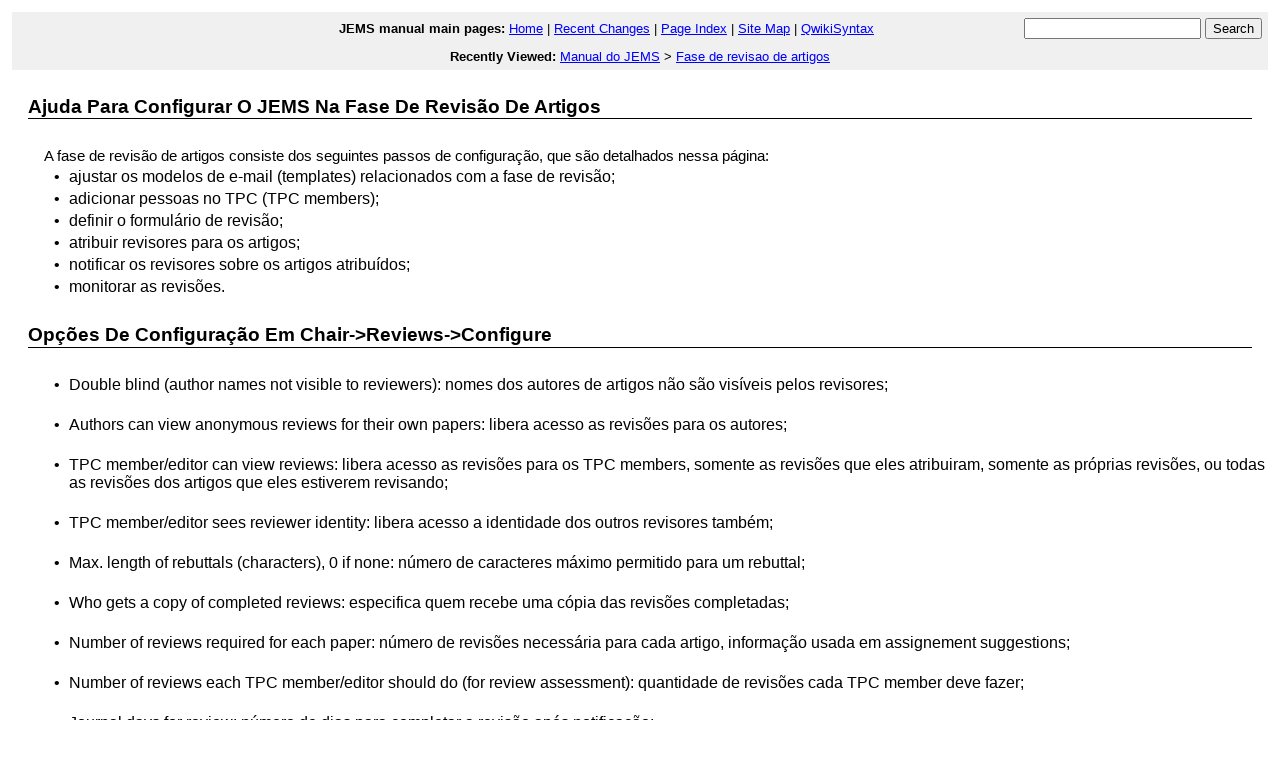

--- FILE ---
content_type: text/html
request_url: https://submissoes.sbc.org.br/manual/index.php?page=Fase_de_revisao_de_artigos
body_size: 6087
content:

<!DOCTYPE HTML PUBLIC "-//W3C//DTD HTML 4.01 Transitional//EN">
<HTML>
<HEAD>
       <TITLE>
        Manual do JEMS :: Fase de revisao de artigos ( Guest )        </TITLE>
    <META HTTP-EQUIV="Content-Type" CONTENT="text/html; charset=">
        <LINK REL="stylesheet" TYPE="text/css" HREF="_lightblue_style.css">
</HEAD>

<BODY CLASS='QWBody'>
        <TABLE cellpadding="2" ALIGN='center' WIDTH='100%'><TR><TD>

<TABLE WIDTH='100%'>
<!--
<TR>
<TD WIDTH='100%'><DIV CLASS='QWTitleBox'><DIV CLASS='QWTitle'>Fase de revisao de artigos</DIV></DIV></TD>
</TR>
-->
</TABLE>
<TABLE cellpadding="4" WIDTH='100%' bgcolor="#F0F0F0">
<TR>
<TD>
<DIV CLASS='QWGlobalNav' ALIGN='right'>
<b> </b>
</DIV>
</TD>
<TD>
                <DIV CLASS='QWGlobalNav' ALIGN='right'>
                        <B>JEMS manual main pages:</B>
                        <A HREF='index.php'>Home</a> |
                        <A HREF='recentchanges.php'>Recent Changes</A> | <A HREF='pageindex.php'>Page Index</A> | <A HREF='sitemap.php'>Site Map</A> | <A HREF='index.php?page=QwikiSyntax'>QwikiSyntax</A></TD><TD align="right" valign="center">
                        <FORM CLASS='QWForm' ENCTYPE="multipart/form-data" METHOD="get" ACTION="search.php"><INPUT TYPE="hidden" NAME="debug" VALUE=""/><INPUT TYPE="hidden" NAME="help" VALUE=""/><INPUT TYPE='text' NAME='query'/> <INPUT TYPE='submit' NAME='action' VALUE='Search'/></FORM>
</TD>
</TR>
<TR><TD colspan="3">
                <DIV CLASS='QWGlobalNav' ALIGN='center'>
                        <B>Recently Viewed:</B>
                        <A HREF='index.php?page=Manual_do_JEMS'>Manual do JEMS</A> > <A HREF='index.php?page=Fase_de_revisao_de_artigos'>Fase de revisao de artigos</A>                
                </DIV>
</TD></TR>
</TABLE>

                <BR/><DIV CLASS='QWHeading1' STYLE='text-align: left'>Ajuda Para Configurar O JEMS Na Fase De Revis�o De Artigos</DIV>
<BR/><TABLE CLASS='QWIndent' CELLPADDING='0' CELLSPACING='0' WIDTH='100%'><TR><TD CLASS='QWIndent' VALIGN='top' ALIGN='left'><DIV CLASS='QWNormal'>A fase de revis�o de artigos consiste dos seguintes passos de configura��o, que s�o detalhados nessa p�gina:</DIV></TD></TR></TABLE>
<TABLE CLASS='QWIndent' CELLPADDING='0' CELLSPACING='0' WIDTH='100%'><TR><TD CLASS='QWIndent' VALIGN='top' ALIGN='left'><TABLE CLASS='QWBullet' CELLPADDING='0' CELLSPACING='0'><TR><TD WIDTH='25' CLASS='QWBullet' VALIGN='top' ALIGN='center'>&#8226;</TD><TD CLASS='QWBullet' VALIGN='top' ALIGN='left'>ajustar os modelos de e-mail (templates) relacionados com a fase de revis�o;</TD></TR></TABLE></TD></TR></TABLE>
<TABLE CLASS='QWIndent' CELLPADDING='0' CELLSPACING='0' WIDTH='100%'><TR><TD CLASS='QWIndent' VALIGN='top' ALIGN='left'><TABLE CLASS='QWBullet' CELLPADDING='0' CELLSPACING='0'><TR><TD WIDTH='25' CLASS='QWBullet' VALIGN='top' ALIGN='center'>&#8226;</TD><TD CLASS='QWBullet' VALIGN='top' ALIGN='left'>adicionar pessoas no TPC (TPC members);</TD></TR></TABLE></TD></TR></TABLE>
<TABLE CLASS='QWIndent' CELLPADDING='0' CELLSPACING='0' WIDTH='100%'><TR><TD CLASS='QWIndent' VALIGN='top' ALIGN='left'><TABLE CLASS='QWBullet' CELLPADDING='0' CELLSPACING='0'><TR><TD WIDTH='25' CLASS='QWBullet' VALIGN='top' ALIGN='center'>&#8226;</TD><TD CLASS='QWBullet' VALIGN='top' ALIGN='left'>definir o formul�rio de revis�o;</TD></TR></TABLE></TD></TR></TABLE>
<TABLE CLASS='QWIndent' CELLPADDING='0' CELLSPACING='0' WIDTH='100%'><TR><TD CLASS='QWIndent' VALIGN='top' ALIGN='left'><TABLE CLASS='QWBullet' CELLPADDING='0' CELLSPACING='0'><TR><TD WIDTH='25' CLASS='QWBullet' VALIGN='top' ALIGN='center'>&#8226;</TD><TD CLASS='QWBullet' VALIGN='top' ALIGN='left'>atribuir revisores para os artigos;</TD></TR></TABLE></TD></TR></TABLE>
<TABLE CLASS='QWIndent' CELLPADDING='0' CELLSPACING='0' WIDTH='100%'><TR><TD CLASS='QWIndent' VALIGN='top' ALIGN='left'><TABLE CLASS='QWBullet' CELLPADDING='0' CELLSPACING='0'><TR><TD WIDTH='25' CLASS='QWBullet' VALIGN='top' ALIGN='center'>&#8226;</TD><TD CLASS='QWBullet' VALIGN='top' ALIGN='left'>notificar os revisores sobre os artigos atribu�dos;</TD></TR></TABLE></TD></TR></TABLE>
<TABLE CLASS='QWIndent' CELLPADDING='0' CELLSPACING='0' WIDTH='100%'><TR><TD CLASS='QWIndent' VALIGN='top' ALIGN='left'><TABLE CLASS='QWBullet' CELLPADDING='0' CELLSPACING='0'><TR><TD WIDTH='25' CLASS='QWBullet' VALIGN='top' ALIGN='center'>&#8226;</TD><TD CLASS='QWBullet' VALIGN='top' ALIGN='left'>monitorar as revis�es.</TD></TR></TABLE></TD></TR></TABLE>
<BR/><DIV CLASS='QWHeading1' STYLE='text-align: left'>Op��es De Configura��o Em Chair->Reviews->Configure</DIV>
<BR/><TABLE CLASS='QWIndent' CELLPADDING='0' CELLSPACING='0' WIDTH='100%'><TR><TD CLASS='QWIndent' VALIGN='top' ALIGN='left'><TABLE CLASS='QWBullet' CELLPADDING='0' CELLSPACING='0'><TR><TD WIDTH='25' CLASS='QWBullet' VALIGN='top' ALIGN='center'>&#8226;</TD><TD CLASS='QWBullet' VALIGN='top' ALIGN='left'>Double blind (author names not visible to reviewers): nomes dos autores de artigos n�o s�o vis�veis pelos revisores;</TD></TR></TABLE></TD></TR></TABLE>
<BR/><TABLE CLASS='QWIndent' CELLPADDING='0' CELLSPACING='0' WIDTH='100%'><TR><TD CLASS='QWIndent' VALIGN='top' ALIGN='left'><TABLE CLASS='QWBullet' CELLPADDING='0' CELLSPACING='0'><TR><TD WIDTH='25' CLASS='QWBullet' VALIGN='top' ALIGN='center'>&#8226;</TD><TD CLASS='QWBullet' VALIGN='top' ALIGN='left'>Authors can view anonymous reviews for their own papers: libera acesso as revis�es para os autores;</TD></TR></TABLE></TD></TR></TABLE>
<BR/><TABLE CLASS='QWIndent' CELLPADDING='0' CELLSPACING='0' WIDTH='100%'><TR><TD CLASS='QWIndent' VALIGN='top' ALIGN='left'><TABLE CLASS='QWBullet' CELLPADDING='0' CELLSPACING='0'><TR><TD WIDTH='25' CLASS='QWBullet' VALIGN='top' ALIGN='center'>&#8226;</TD><TD CLASS='QWBullet' VALIGN='top' ALIGN='left'>TPC member/editor can view reviews: libera acesso as revis�es para os TPC members, somente as revis�es que eles atribuiram, somente as pr�prias revis�es, ou todas as revis�es dos artigos que eles estiverem revisando;</TD></TR></TABLE></TD></TR></TABLE>
<BR/><TABLE CLASS='QWIndent' CELLPADDING='0' CELLSPACING='0' WIDTH='100%'><TR><TD CLASS='QWIndent' VALIGN='top' ALIGN='left'><TABLE CLASS='QWBullet' CELLPADDING='0' CELLSPACING='0'><TR><TD WIDTH='25' CLASS='QWBullet' VALIGN='top' ALIGN='center'>&#8226;</TD><TD CLASS='QWBullet' VALIGN='top' ALIGN='left'>TPC member/editor sees reviewer identity: libera acesso a identidade dos outros revisores tamb�m;</TD></TR></TABLE></TD></TR></TABLE>
<BR/><TABLE CLASS='QWIndent' CELLPADDING='0' CELLSPACING='0' WIDTH='100%'><TR><TD CLASS='QWIndent' VALIGN='top' ALIGN='left'><TABLE CLASS='QWBullet' CELLPADDING='0' CELLSPACING='0'><TR><TD WIDTH='25' CLASS='QWBullet' VALIGN='top' ALIGN='center'>&#8226;</TD><TD CLASS='QWBullet' VALIGN='top' ALIGN='left'>Max. length of rebuttals (characters), 0 if none: n�mero de caracteres m�ximo permitido para um rebuttal;</TD></TR></TABLE></TD></TR></TABLE>
<BR/><TABLE CLASS='QWIndent' CELLPADDING='0' CELLSPACING='0' WIDTH='100%'><TR><TD CLASS='QWIndent' VALIGN='top' ALIGN='left'><TABLE CLASS='QWBullet' CELLPADDING='0' CELLSPACING='0'><TR><TD WIDTH='25' CLASS='QWBullet' VALIGN='top' ALIGN='center'>&#8226;</TD><TD CLASS='QWBullet' VALIGN='top' ALIGN='left'>Who gets a copy of completed reviews: especifica quem recebe uma c�pia das revis�es completadas;</TD></TR></TABLE></TD></TR></TABLE>
<BR/><TABLE CLASS='QWIndent' CELLPADDING='0' CELLSPACING='0' WIDTH='100%'><TR><TD CLASS='QWIndent' VALIGN='top' ALIGN='left'><TABLE CLASS='QWBullet' CELLPADDING='0' CELLSPACING='0'><TR><TD WIDTH='25' CLASS='QWBullet' VALIGN='top' ALIGN='center'>&#8226;</TD><TD CLASS='QWBullet' VALIGN='top' ALIGN='left'>Number of reviews required for each paper: n�mero de revis�es necess�ria para cada artigo, informa��o usada em assignement suggestions;</TD></TR></TABLE></TD></TR></TABLE>
<BR/><TABLE CLASS='QWIndent' CELLPADDING='0' CELLSPACING='0' WIDTH='100%'><TR><TD CLASS='QWIndent' VALIGN='top' ALIGN='left'><TABLE CLASS='QWBullet' CELLPADDING='0' CELLSPACING='0'><TR><TD WIDTH='25' CLASS='QWBullet' VALIGN='top' ALIGN='center'>&#8226;</TD><TD CLASS='QWBullet' VALIGN='top' ALIGN='left'>Number of reviews each TPC member/editor should do (for review assessment): quantidade de revis�es cada TPC member deve fazer;</TD></TR></TABLE></TD></TR></TABLE>
<BR/><TABLE CLASS='QWIndent' CELLPADDING='0' CELLSPACING='0' WIDTH='100%'><TR><TD CLASS='QWIndent' VALIGN='top' ALIGN='left'><TABLE CLASS='QWBullet' CELLPADDING='0' CELLSPACING='0'><TR><TD WIDTH='25' CLASS='QWBullet' VALIGN='top' ALIGN='center'>&#8226;</TD><TD CLASS='QWBullet' VALIGN='top' ALIGN='left'>Journal days for review: n�mero de dias para completar a revis�o ap�s notifica��o;</TD></TR></TABLE></TD></TR></TABLE>
<BR/><TABLE CLASS='QWIndent' CELLPADDING='0' CELLSPACING='0' WIDTH='100%'><TR><TD CLASS='QWIndent' VALIGN='top' ALIGN='left'><TABLE CLASS='QWBullet' CELLPADDING='0' CELLSPACING='0'><TR><TD WIDTH='25' CLASS='QWBullet' VALIGN='top' ALIGN='center'>&#8226;</TD><TD CLASS='QWBullet' VALIGN='top' ALIGN='left'>Conference date review is due: data limite para completar as revis�es;</TD></TR></TABLE></TD></TR></TABLE>
<BR/><TABLE CLASS='QWIndent' CELLPADDING='0' CELLSPACING='0' WIDTH='100%'><TR><TD CLASS='QWIndent' VALIGN='top' ALIGN='left'><TABLE CLASS='QWBullet' CELLPADDING='0' CELLSPACING='0'><TR><TD WIDTH='25' CLASS='QWBullet' VALIGN='top' ALIGN='center'>&#8226;</TD><TD CLASS='QWBullet' VALIGN='top' ALIGN='left'>Start sending reviewer reminders on: envio de lembretes para os revisores que n�o completaram as revis�es, o coordenador precisa clicar em Remind reviewers para que os lembretes sejam enviados;</TD></TR></TABLE></TD></TR></TABLE>
<BR/><TABLE CLASS='QWIndent' CELLPADDING='0' CELLSPACING='0' WIDTH='100%'><TR><TD CLASS='QWIndent' VALIGN='top' ALIGN='left'><TABLE CLASS='QWBullet' CELLPADDING='0' CELLSPACING='0'><TR><TD WIDTH='25' CLASS='QWBullet' VALIGN='top' ALIGN='center'>&#8226;</TD><TD CLASS='QWBullet' VALIGN='top' ALIGN='left'>Number of days between reminders: n�mero de dias entre reminders para que o JEMS n�o envie reminders todas as vezes que o chair clicar na op��o "Remind Reviewers";</TD></TR></TABLE></TD></TR></TABLE>
<BR/><TABLE CLASS='QWIndent' CELLPADDING='0' CELLSPACING='0' WIDTH='100%'><TR><TD CLASS='QWIndent' VALIGN='top' ALIGN='left'><TABLE CLASS='QWBullet' CELLPADDING='0' CELLSPACING='0'><TR><TD WIDTH='25' CLASS='QWBullet' VALIGN='top' ALIGN='center'>&#8226;</TD><TD CLASS='QWBullet' VALIGN='top' ALIGN='left'>Rebuttal period starts: in�cio do per�odo para os autores completarem o rebuttal;</TD></TR></TABLE></TD></TR></TABLE>
<BR/><TABLE CLASS='QWIndent' CELLPADDING='0' CELLSPACING='0' WIDTH='100%'><TR><TD CLASS='QWIndent' VALIGN='top' ALIGN='left'><TABLE CLASS='QWBullet' CELLPADDING='0' CELLSPACING='0'><TR><TD WIDTH='25' CLASS='QWBullet' VALIGN='top' ALIGN='center'>&#8226;</TD><TD CLASS='QWBullet' VALIGN='top' ALIGN='left'>Rebuttal period ends: final do per�odo para completar o rebuttal;</TD></TR></TABLE></TD></TR></TABLE>
<BR/><TABLE CLASS='QWIndent' CELLPADDING='0' CELLSPACING='0' WIDTH='100%'><TR><TD CLASS='QWIndent' VALIGN='top' ALIGN='left'><TABLE CLASS='QWBullet' CELLPADDING='0' CELLSPACING='0'><TR><TD WIDTH='25' CLASS='QWBullet' VALIGN='top' ALIGN='center'>&#8226;</TD><TD CLASS='QWBullet' VALIGN='top' ALIGN='left'>Discussion period starts: in�cio do per�odo de discuss�o;</TD></TR></TABLE></TD></TR></TABLE>
<BR/><TABLE CLASS='QWIndent' CELLPADDING='0' CELLSPACING='0' WIDTH='100%'><TR><TD CLASS='QWIndent' VALIGN='top' ALIGN='left'><TABLE CLASS='QWBullet' CELLPADDING='0' CELLSPACING='0'><TR><TD WIDTH='25' CLASS='QWBullet' VALIGN='top' ALIGN='center'>&#8226;</TD><TD CLASS='QWBullet' VALIGN='top' ALIGN='left'>Discussion period ends (pior to Conference Begins disables disussion): final do per�odo de dicsuss�o;</TD></TR></TABLE></TD></TR></TABLE>
<BR/><TABLE CLASS='QWIndent' CELLPADDING='0' CELLSPACING='0' WIDTH='100%'><TR><TD CLASS='QWIndent' VALIGN='top' ALIGN='left'><TABLE CLASS='QWBullet' CELLPADDING='0' CELLSPACING='0'><TR><TD WIDTH='25' CLASS='QWBullet' VALIGN='top' ALIGN='center'>&#8226;</TD><TD CLASS='QWBullet' VALIGN='top' ALIGN='left'>Discussion messages go to: especifica para quem as mensagens de discuss�o devem ser enviadas;</TD></TR></TABLE></TD></TR></TABLE>
<BR/><TABLE CLASS='QWIndent' CELLPADDING='0' CELLSPACING='0' WIDTH='100%'><TR><TD CLASS='QWIndent' VALIGN='top' ALIGN='left'><TABLE CLASS='QWBullet' CELLPADDING='0' CELLSPACING='0'><TR><TD WIDTH='25' CLASS='QWBullet' VALIGN='top' ALIGN='center'>&#8226;</TD><TD CLASS='QWBullet' VALIGN='top' ALIGN='left'>Block review: especifica se as revis�es podem ser modificadas ou n�o pelos revisores;</TD></TR></TABLE></TD></TR></TABLE>
<BR/><TABLE CLASS='QWIndent' CELLPADDING='0' CELLSPACING='0' WIDTH='100%'><TR><TD CLASS='QWIndent' VALIGN='top' ALIGN='left'><TABLE CLASS='QWBullet' CELLPADDING='0' CELLSPACING='0'><TR><TD WIDTH='25' CLASS='QWBullet' VALIGN='top' ALIGN='center'>&#8226;</TD><TD CLASS='QWBullet' VALIGN='top' ALIGN='left'>Allow TPC member to list all papers: permite aos TPC members listar todos os artigos;</TD></TR></TABLE></TD></TR></TABLE>
<BR/><TABLE CLASS='QWIndent' CELLPADDING='0' CELLSPACING='0' WIDTH='100%'><TR><TD CLASS='QWIndent' VALIGN='top' ALIGN='left'><TABLE CLASS='QWBullet' CELLPADDING='0' CELLSPACING='0'><TR><TD WIDTH='25' CLASS='QWBullet' VALIGN='top' ALIGN='center'>&#8226;</TD><TD CLASS='QWBullet' VALIGN='top' ALIGN='left'>Show only completed review to TPC members: TPC members s� tem acesso as revis�es que forem completadas, eles n�o conseguem ver revis�es atribu�das incompletas;</TD></TR></TABLE></TD></TR></TABLE>
<BR/><TABLE CLASS='QWIndent' CELLPADDING='0' CELLSPACING='0' WIDTH='100%'><TR><TD CLASS='QWIndent' VALIGN='top' ALIGN='left'><TABLE CLASS='QWBullet' CELLPADDING='0' CELLSPACING='0'><TR><TD WIDTH='25' CLASS='QWBullet' VALIGN='top' ALIGN='center'>&#8226;</TD><TD CLASS='QWBullet' VALIGN='top' ALIGN='left'>Require paper ranking from TPC member: TPC members devem ou n�o informar o ranking dos artigos que eles revisaram;</TD></TR></TABLE></TD></TR></TABLE>
<BR/><TABLE CLASS='QWIndent' CELLPADDING='0' CELLSPACING='0' WIDTH='100%'><TR><TD CLASS='QWIndent' VALIGN='top' ALIGN='left'><TABLE CLASS='QWBullet' CELLPADDING='0' CELLSPACING='0'><TR><TD WIDTH='25' CLASS='QWBullet' VALIGN='top' ALIGN='center'>&#8226;</TD><TD CLASS='QWBullet' VALIGN='top' ALIGN='left'>Span limit A (span value less than A means no conflict): usado para detectar em List papers os artigos com conflito nas revis�es, � o limite para a diferen�a entre a menor e maior nota atribu�da por um revisor ao artigo. Artigos com diferen�a menor que A s�o considerados um conflito m�dio e s�o visualizados em vermelho na lista de artigos;</TD></TR></TABLE></TD></TR></TABLE>
<BR/><TABLE CLASS='QWIndent' CELLPADDING='0' CELLSPACING='0' WIDTH='100%'><TR><TD CLASS='QWIndent' VALIGN='top' ALIGN='left'><TABLE CLASS='QWBullet' CELLPADDING='0' CELLSPACING='0'><TR><TD WIDTH='25' CLASS='QWBullet' VALIGN='top' ALIGN='center'>&#8226;</TD><TD CLASS='QWBullet' VALIGN='top' ALIGN='left'>Span limit B (span value more than B means serious conflict): limite superior para detectar um conflito, artigos com diferen�a maior que B s�o considerados um conflito s�rio e s�o visualizados em vermelho na lista de artigos;</TD></TR></TABLE></TD></TR></TABLE>
<BR/><BR/><DIV CLASS='QWHeading1' STYLE='text-align: left'>Ajustar Os Modelos De E-mail (Templates)</DIV>
<BR/><TABLE CLASS='QWIndent' CELLPADDING='0' CELLSPACING='0' WIDTH='100%'><TR><TD CLASS='QWIndent' VALIGN='top' ALIGN='left'><DIV CLASS='QWNormal'>Os templates de e-mail s�o configurados em Chair->Configure->Email templates</DIV></TD></TR></TABLE>
<BR/><DIV CLASS='QWHeading1' STYLE='text-align: left'>Adicionar Pessoas No TPC (TPC Members)</DIV>
<BR/><TABLE CLASS='QWIndent' CELLPADDING='0' CELLSPACING='0' WIDTH='100%'><TR><TD CLASS='QWIndent' VALIGN='top' ALIGN='left'><DIV CLASS='QWNormal'>As pessoas podem ser convidadas ou inclu�das arbitrariamente no sistema.</DIV></TD></TR></TABLE>
<TABLE CLASS='QWIndent' CELLPADDING='0' CELLSPACING='0' WIDTH='100%'><TR><TD CLASS='QWIndent' VALIGN='top' ALIGN='left'><DIV CLASS='QWNormal'>A p�gina de convite est� dispon�vel em: Chair->People->TPC invitation.</DIV></TD></TR></TABLE>
<TABLE CLASS='QWIndent' CELLPADDING='0' CELLSPACING='0' WIDTH='100%'><TR><TD CLASS='QWIndent' VALIGN='top' ALIGN='left'><DIV CLASS='QWNormal'>A p�gina para inclus�o arbitr�ria de pessoas est� dispon�vel em: Chair->People->TPC members.</DIV></TD></TR></TABLE>
<TABLE CLASS='QWIndent' CELLPADDING='0' CELLSPACING='0' WIDTH='100%'><TR><TD CLASS='QWIndent' VALIGN='top' ALIGN='left'><DIV CLASS='QWNormal'>Na p�gina dos TPC members:</DIV></TD></TR></TABLE>
<TABLE CLASS='QWIndent' CELLPADDING='0' CELLSPACING='0' WIDTH='100%'><TR><TD CLASS='QWIndent' VALIGN='top' ALIGN='left'><DIV CLASS='QWNormal'>� Attend e Dinner s�o op��es para permitir que os integrantes do TPC indiquem s�o eles v�o participar da reuni�o do comit� de programa. Esses op��es n�o s�o sempre necess�rias para todos os eventos, em alguns casos os eventos n�o realizam uma reuni�o do TPC.</DIV></TD></TR></TABLE>
<BR/><TABLE CLASS='QWIndent' CELLPADDING='0' CELLSPACING='0' WIDTH='100%'><TR><TD CLASS='QWIndent' VALIGN='top' ALIGN='left'><DIV CLASS='QWNormal'><html><a name="Review_Form"/></html></DIV></TD></TR></TABLE>
<BR/><DIV CLASS='QWHeading1' STYLE='text-align: left'>Definir O Formul�rio De Revis�o</DIV>
<BR/><TABLE CLASS='QWIndent' CELLPADDING='0' CELLSPACING='0' WIDTH='100%'><TR><TD CLASS='QWIndent' VALIGN='top' ALIGN='left'><DIV CLASS='QWNormal'><B>Como Funcionam Os Pesos</B>: "Weight" � usado para definir o peso das quest�es na m�dia da revis�o e "Global Weight" � usado para calcular o peso da revis�o na m�dia final do artigo. Ambas as somas devem ser 1, sendo que o "Global Weight" � opcional, n�o precisa ser usado se voc� n�o quiser, � s� deixar ZERO para todas as quest�es.</DIV></TD></TR></TABLE>
<BR/><TABLE CLASS='QWIndent' CELLPADDING='0' CELLSPACING='0' WIDTH='100%'><TR><TD CLASS='QWIndent' VALIGN='top' ALIGN='left'><DIV CLASS='QWNormal'>Funciona da seguinte maneira, acho que atrav�s de exemplos fica mais f�cil de explicar. Imagine as seguintes quest�es no review form:</DIV></TD></TR></TABLE>
<BR/><TABLE CLASS='QWIndent' CELLPADDING='0' CELLSPACING='0' WIDTH='100%'><TR><TD CLASS='QWIndent' VALIGN='top' ALIGN='left'><DIV CLASS='QWNormal'>1 - ORIGINALITY: 1 ~ 5 , Weight 0.5, Global Weight 0.0</DIV></TD></TR></TABLE>
<TABLE CLASS='QWIndent' CELLPADDING='0' CELLSPACING='0' WIDTH='100%'><TR><TD CLASS='QWIndent' VALIGN='top' ALIGN='left'><DIV CLASS='QWNormal'>2 - RECOMMENDATION: 1 ~ 5 , Weight 0.5, Global Weight 0.0</DIV></TD></TR></TABLE>
<TABLE CLASS='QWIndent' CELLPADDING='0' CELLSPACING='0' WIDTH='100%'><TR><TD CLASS='QWIndent' VALIGN='top' ALIGN='left'><DIV CLASS='QWNormal'>3 - CONFIDENCE IN THE EVALUATION: 1 ~ 5 , Weight 0.0, <B><B>Global Weight 1.0</B></B></DIV></TD></TR></TABLE>
<BR/><TABLE CLASS='QWIndent' CELLPADDING='0' CELLSPACING='0' WIDTH='100%'><TR><TD CLASS='QWIndent' VALIGN='top' ALIGN='left'><DIV CLASS='QWNormal'>Para cada revis�o o JEMS calcula uma "m�dia", a partir dos scores dos revisores e pesos (Weight), e um "peso da revis�o", a partir dos scores e pesos globais</DIV></TD></TR></TABLE>
<TABLE CLASS='QWIndent' CELLPADDING='0' CELLSPACING='0' WIDTH='100%'><TR><TD CLASS='QWIndent' VALIGN='top' ALIGN='left'><DIV CLASS='QWNormal'>(Global Weight). Por exemplo, veja as revis�es e m�dias e pesos calculados abaixo:</DIV></TD></TR></TABLE>
<BR/><TABLE CLASS='QWIndent' CELLPADDING='0' CELLSPACING='0' WIDTH='100%'><TR><TD CLASS='QWIndent' VALIGN='top' ALIGN='left'><DIV CLASS='QWNormal'><pre>Quest�es  | 1 | 2 | 3 | M�dia | Peso |</pre></DIV></TD></TR></TABLE>
<TABLE CLASS='QWIndent' CELLPADDING='0' CELLSPACING='0' WIDTH='100%'><TR><TD CLASS='QWIndent' VALIGN='top' ALIGN='left'><DIV CLASS='QWNormal'><pre>----------+---+---+---+-------+------|</pre></DIV></TD></TR></TABLE>
<TABLE CLASS='QWIndent' CELLPADDING='0' CELLSPACING='0' WIDTH='100%'><TR><TD CLASS='QWIndent' VALIGN='top' ALIGN='left'><DIV CLASS='QWNormal'><pre>Revisor 1 | 4 | 4 | 3 |   8   | 0.6  |</pre></DIV></TD></TR></TABLE>
<TABLE CLASS='QWIndent' CELLPADDING='0' CELLSPACING='0' WIDTH='100%'><TR><TD CLASS='QWIndent' VALIGN='top' ALIGN='left'><DIV CLASS='QWNormal'><pre>Revisor 2 | 5 | 5 | 5 |  10   | 1.0  |</pre></DIV></TD></TR></TABLE>
<TABLE CLASS='QWIndent' CELLPADDING='0' CELLSPACING='0' WIDTH='100%'><TR><TD CLASS='QWIndent' VALIGN='top' ALIGN='left'><DIV CLASS='QWNormal'><pre>Revisor 3 | 5 | 5 | 5 |  10   | 1.0  |</pre></DIV></TD></TR></TABLE>
<TABLE CLASS='QWIndent' CELLPADDING='0' CELLSPACING='0' WIDTH='100%'><TR><TD CLASS='QWIndent' VALIGN='top' ALIGN='left'><DIV CLASS='QWNormal'><pre>--------------------------------------</pre></DIV></TD></TR></TABLE>
<BR/><TABLE CLASS='QWIndent' CELLPADDING='0' CELLSPACING='0' WIDTH='100%'><TR><TD CLASS='QWIndent' VALIGN='top' ALIGN='left'><DIV CLASS='QWNormal'>Onde:</DIV></TD></TR></TABLE>
<TABLE CLASS='QWIndent' CELLPADDING='0' CELLSPACING='0' WIDTH='100%'><TR><TD CLASS='QWIndent' VALIGN='top' ALIGN='left'><DIV CLASS='QWNormal'>m�dia revis�o = Somat�rio(score / max score * weight) * 10</DIV></TD></TR></TABLE>
<TABLE CLASS='QWIndent' CELLPADDING='0' CELLSPACING='0' WIDTH='100%'><TR><TD CLASS='QWIndent' VALIGN='top' ALIGN='left'><DIV CLASS='QWNormal'>-- m�dia da revis�o 1 �: (4/5*0.5 + 4/5*0.5 + 3/5*0.0)*10 = 8</DIV></TD></TR></TABLE>
<TABLE CLASS='QWIndent' CELLPADDING='0' CELLSPACING='0' WIDTH='100%'><TR><TD CLASS='QWIndent' VALIGN='top' ALIGN='left'><DIV CLASS='QWNormal'>peso da revis�o = Somat�rio(score / max score * global weight)</DIV></TD></TR></TABLE>
<TABLE CLASS='QWIndent' CELLPADDING='0' CELLSPACING='0' WIDTH='100%'><TR><TD CLASS='QWIndent' VALIGN='top' ALIGN='left'><DIV CLASS='QWNormal'>-- peso da revis�o 1 �:  (4/5*0.0 + 4/5*0.0 + 3/5*1.0) = 0.6</DIV></TD></TR></TABLE>
<BR/><TABLE CLASS='QWIndent' CELLPADDING='0' CELLSPACING='0' WIDTH='100%'><TR><TD CLASS='QWIndent' VALIGN='top' ALIGN='left'><DIV CLASS='QWNormal'>Ent�o para cada artigo o JEMS calcula uma m�dia geral e uma m�dia ponderada. Essas m�dias s�o as notas finais de cada artigo, ou seja, � o crit�rio de compara��o usado pelos chairs para dizer quais os melhores e piores artigos.</DIV></TD></TR></TABLE>
<BR/><TABLE CLASS='QWIndent' CELLPADDING='0' CELLSPACING='0' WIDTH='100%'><TR><TD CLASS='QWIndent' VALIGN='top' ALIGN='left'><DIV CLASS='QWNormal'>A m�dia geral � simplesmente uma m�dia comum das m�dias das revis�es.</DIV></TD></TR></TABLE>
<TABLE CLASS='QWIndent' CELLPADDING='0' CELLSPACING='0' WIDTH='100%'><TR><TD CLASS='QWIndent' VALIGN='top' ALIGN='left'><DIV CLASS='QWNormal'>M�dia geral = Somat�rio(M�dia)/N�mero de revis�es</DIV></TD></TR></TABLE>
<TABLE CLASS='QWIndent' CELLPADDING='0' CELLSPACING='0' WIDTH='100%'><TR><TD CLASS='QWIndent' VALIGN='top' ALIGN='left'><DIV CLASS='QWNormal'>M�dia geral do artigo exemplo = 8 + 10 + 10 / 3 = 9.33</DIV></TD></TR></TABLE>
<BR/><TABLE CLASS='QWIndent' CELLPADDING='0' CELLSPACING='0' WIDTH='100%'><TR><TD CLASS='QWIndent' VALIGN='top' ALIGN='left'><DIV CLASS='QWNormal'>A m�dia ponderada � calculada a partir das m�dias e pesos.</DIV></TD></TR></TABLE>
<TABLE CLASS='QWIndent' CELLPADDING='0' CELLSPACING='0' WIDTH='100%'><TR><TD CLASS='QWIndent' VALIGN='top' ALIGN='left'><DIV CLASS='QWNormal'>M�dia ponderada = Somat�rio(M�dia*Peso)/Somat�rio(Peso)</DIV></TD></TR></TABLE>
<TABLE CLASS='QWIndent' CELLPADDING='0' CELLSPACING='0' WIDTH='100%'><TR><TD CLASS='QWIndent' VALIGN='top' ALIGN='left'><DIV CLASS='QWNormal'>M�dia ponderada do artigo exemplo = (8*0.6 + 10*1.0 + 10*1.0 ) / (0.6 + 1.0 + 1.0) = 9.53</DIV></TD></TR></TABLE>
<BR/><TABLE CLASS='QWIndent' CELLPADDING='0' CELLSPACING='0' WIDTH='100%'><TR><TD CLASS='QWIndent' VALIGN='top' ALIGN='left'><DIV CLASS='QWNormal'>Assim, utilizando a m�dia global � possivel determinar que uma revis�o tenha mais peso em rela��o as outras na m�dia do artigo a partir da confian�a do revisor, ou familiaridade dele com o assunto. No exemplo acima, o revisor n�mero 1 deu uma nota mais baixa que os outros, mas influenciou menos na m�dia final do artigo pois a confian�a dele era menor que a dos outros.</DIV></TD></TR></TABLE>
<BR/><TABLE CLASS='QWIndent' CELLPADDING='0' CELLSPACING='0' WIDTH='100%'><TR><TD CLASS='QWIndent' VALIGN='top' ALIGN='left'><DIV CLASS='QWNormal'>A lista de artigos ordenada dos artigos por nota (que � a m�dia/m�dia ponderada) est� em "Chair-Papers-List papers", marcar op��o "Average review score" em "Fields to show". � poss�vel ordenar os artigos por m�dia (Avg) ou m�dia ponderada (GAvg).</DIV></TD></TR></TABLE>
<BR/><DIV CLASS='QWHeading1' STYLE='text-align: left'>Atribuir Revisores Para Os Artigos</DIV>
<BR/><TABLE CLASS='QWIndent' CELLPADDING='0' CELLSPACING='0' WIDTH='100%'><TR><TD CLASS='QWIndent' VALIGN='top' ALIGN='left'><DIV CLASS='QWNormal'>Para distribuir os artigos para os revisores existem duas op��es: manualmente ou usando um op��o de recomenda��o autom�tica de revisores.</DIV></TD></TR></TABLE>
<TABLE CLASS='QWIndent' CELLPADDING='0' CELLSPACING='0' WIDTH='100%'><TR><TD CLASS='QWIndent' VALIGN='top' ALIGN='left'><DIV CLASS='QWNormal'>Para distribuir os artigos manualmente os passos s�o:</DIV></TD></TR></TABLE>
<TABLE CLASS='QWIndent' CELLPADDING='0' CELLSPACING='0' WIDTH='100%'><TR><TD CLASS='QWIndent' VALIGN='top' ALIGN='left'><TABLE CLASS='QWBullet' CELLPADDING='0' CELLSPACING='0'><TR><TD WIDTH='25' CLASS='QWBullet' VALIGN='top' ALIGN='center'>1.</TD><TD CLASS='QWBullet' VALIGN='top' ALIGN='left'>Ir em Chair->Papers->List papers</TD></TR></TABLE></TD></TR></TABLE>
<TABLE CLASS='QWIndent' CELLPADDING='0' CELLSPACING='0' WIDTH='100%'><TR><TD CLASS='QWIndent' VALIGN='top' ALIGN='left'><TABLE CLASS='QWBullet' CELLPADDING='0' CELLSPACING='0'><TR><TD WIDTH='25' CLASS='QWBullet' VALIGN='top' ALIGN='center'>2.</TD><TD CLASS='QWBullet' VALIGN='top' ALIGN='left'>Clicar no n�mero do artigo para visualizar os detalhes</TD></TR></TABLE></TD></TR></TABLE>
<TABLE CLASS='QWIndent' CELLPADDING='0' CELLSPACING='0' WIDTH='100%'><TR><TD CLASS='QWIndent' VALIGN='top' ALIGN='left'><TABLE CLASS='QWBullet' CELLPADDING='0' CELLSPACING='0'><TR><TD WIDTH='25' CLASS='QWBullet' VALIGN='top' ALIGN='center'>3.</TD><TD CLASS='QWBullet' VALIGN='top' ALIGN='left'>Embaixo da tabela amarela selecionar o revisor da lista de TPC members ou informar o email do revisor se ele n�o for um TPC member e clicar em "Assign"</TD></TR></TABLE></TD></TR></TABLE>
<TABLE CLASS='QWIndent' CELLPADDING='0' CELLSPACING='0' WIDTH='100%'><TR><TD CLASS='QWIndent' VALIGN='top' ALIGN='left'><TABLE CLASS='QWBullet' CELLPADDING='0' CELLSPACING='0'><TR><TD WIDTH='25' CLASS='QWBullet' VALIGN='top' ALIGN='center'>4.</TD><TD CLASS='QWBullet' VALIGN='top' ALIGN='left'>Repetir o passo 3 para cada revisor do artigo</TD></TR></TABLE></TD></TR></TABLE>
<TABLE CLASS='QWIndent' CELLPADDING='0' CELLSPACING='0' WIDTH='100%'><TR><TD CLASS='QWIndent' VALIGN='top' ALIGN='left'><TABLE CLASS='QWBullet' CELLPADDING='0' CELLSPACING='0'><TR><TD WIDTH='25' CLASS='QWBullet' VALIGN='top' ALIGN='center'>5.</TD><TD CLASS='QWBullet' VALIGN='top' ALIGN='left'>Repetir a partir do passo 2 para cada artigo</TD></TR></TABLE></TD></TR></TABLE>
<TABLE CLASS='QWIndent' CELLPADDING='0' CELLSPACING='0' WIDTH='100%'><TR><TD CLASS='QWIndent' VALIGN='top' ALIGN='left'><TABLE CLASS='QWBullet' CELLPADDING='0' CELLSPACING='0'><TR><TD WIDTH='25' CLASS='QWBullet' VALIGN='top' ALIGN='center'>6.</TD><TD CLASS='QWBullet' VALIGN='top' ALIGN='left'>Depois de atribu�dos todos os revisores em todos os artigos enviar as notifica��es em Chair->Reviews->Notify reviewers</TD></TR></TABLE></TD></TR></TABLE>
<TABLE CLASS='QWIndent' CELLPADDING='0' CELLSPACING='0' WIDTH='100%'><TR><TD CLASS='QWIndent' VALIGN='top' ALIGN='left'><DIV CLASS='QWNormal'>Usando o algoritmo de recomenda��o autom�tica os passos s�o:</DIV></TD></TR></TABLE>
<TABLE CLASS='QWIndent' CELLPADDING='0' CELLSPACING='0' WIDTH='100%'><TR><TD CLASS='QWIndent' VALIGN='top' ALIGN='left'><TABLE CLASS='QWBullet' CELLPADDING='0' CELLSPACING='0'><TR><TD WIDTH='25' CLASS='QWBullet' VALIGN='top' ALIGN='center'>1.</TD><TD CLASS='QWBullet' VALIGN='top' ALIGN='left'>Ir em Chair->Reviews->assignment suggestions</TD></TR></TABLE></TD></TR></TABLE>
<TABLE CLASS='QWIndent' CELLPADDING='0' CELLSPACING='0' WIDTH='100%'><TR><TD CLASS='QWIndent' VALIGN='top' ALIGN='left'><TABLE CLASS='QWBullet' CELLPADDING='0' CELLSPACING='0'><TR><TD WIDTH='25' CLASS='QWBullet' VALIGN='top' ALIGN='center'>2.</TD><TD CLASS='QWBullet' VALIGN='top' ALIGN='left'>Clicar em "Assignment suggestions" e depois em  "Suggest"</TD></TR></TABLE></TD></TR></TABLE>
<TABLE CLASS='QWIndent' CELLPADDING='0' CELLSPACING='0' WIDTH='100%'><TR><TD CLASS='QWIndent' VALIGN='top' ALIGN='left'><TABLE CLASS='QWBullet' CELLPADDING='0' CELLSPACING='0'><TR><TD WIDTH='25' CLASS='QWBullet' VALIGN='top' ALIGN='center'>3.</TD><TD CLASS='QWBullet' VALIGN='top' ALIGN='left'>Verificar os nomes dos revisores e alterar se n�o for apropriado</TD></TR></TABLE></TD></TR></TABLE>
<TABLE CLASS='QWIndent' CELLPADDING='0' CELLSPACING='0' WIDTH='100%'><TR><TD CLASS='QWIndent' VALIGN='top' ALIGN='left'><TABLE CLASS='QWBullet' CELLPADDING='0' CELLSPACING='0'><TR><TD WIDTH='25' CLASS='QWBullet' VALIGN='top' ALIGN='center'>4.</TD><TD CLASS='QWBullet' VALIGN='top' ALIGN='left'>Se tudo estiver ok clicar no bot�o "Assign"</TD></TR></TABLE></TD></TR></TABLE>
<TABLE CLASS='QWIndent' CELLPADDING='0' CELLSPACING='0' WIDTH='100%'><TR><TD CLASS='QWIndent' VALIGN='top' ALIGN='left'><TABLE CLASS='QWBullet' CELLPADDING='0' CELLSPACING='0'><TR><TD WIDTH='25' CLASS='QWBullet' VALIGN='top' ALIGN='center'>5.</TD><TD CLASS='QWBullet' VALIGN='top' ALIGN='left'>Enviar as notifica��es em Chair->Reviews->Notify reviewers</TD></TR></TABLE></TD></TR></TABLE>
<BR/><TABLE CLASS='QWIndent' CELLPADDING='0' CELLSPACING='0' WIDTH='100%'><TR><TD CLASS='QWIndent' VALIGN='top' ALIGN='left'><DIV CLASS='QWNormal'>Para que a op��o de recomenda��o autom�tica de revisores funcione adequadamente os TPC members (Chair->People->TPC members) devem escolher no sistema quais s�o os seus t�picos de interesse. O sistema pega ent�o os t�picos de interesse deles e sugere artigos que possuem t�picos em comum com os revisores.</DIV></TD></TR></TABLE>
<BR/><TABLE CLASS='QWIndent' CELLPADDING='0' CELLSPACING='0' WIDTH='100%'><TR><TD CLASS='QWIndent' VALIGN='top' ALIGN='left'><DIV CLASS='QWNormal'>O n�mero de revisores sugerido por artigo no algoritmo de sugest�es � 3 por padr�o, mas pode ser alterado em Chair->Reviews->Configure.</DIV></TD></TR></TABLE>
<BR/><TABLE CLASS='QWIndent' CELLPADDING='0' CELLSPACING='0' WIDTH='100%'><TR><TD CLASS='QWIndent' VALIGN='top' ALIGN='left'><DIV CLASS='QWNormal'>Para pedir que os TPC members informem os t�picos pode-se acessar a op��o Chair->People->Send email e enviar uma mensagem atrav�s do sistema para "All Technical program committtee members".</DIV></TD></TR></TABLE>
<BR/><TABLE CLASS='QWIndent' CELLPADDING='0' CELLSPACING='0' WIDTH='100%'><TR><TD CLASS='QWIndent' VALIGN='top' ALIGN='left'><DIV CLASS='QWNormal'>O algoritmo de sugest�o de artigos est� descrito em: <A HREF='index.php?page=reviewer_assignment_suggestions'>reviewer assignment suggestions</A>.</DIV></TD></TR></TABLE>
<BR/><TABLE CLASS='QWIndent' CELLPADDING='0' CELLSPACING='0' WIDTH='100%'><TR><TD CLASS='QWIndent' VALIGN='top' ALIGN='left'><DIV CLASS='QWNormal'><B>Atribuindo Artigos De Diferentes Categorias Para Os Revisores</B>: O JEMS n�o define nos templates de email uma var�avel correspondente a categoria/track do artigo. O que � poss�vel entretanto � configurar o template de email primeiro para a primeira track (e.g. full papers), ent�o atribuir os revisores somente dessa track, e notificar os revisores somente dessa track.</DIV></TD></TR></TABLE>
<BR/><TABLE CLASS='QWIndent' CELLPADDING='0' CELLSPACING='0' WIDTH='100%'><TR><TD CLASS='QWIndent' VALIGN='top' ALIGN='left'><DIV CLASS='QWNormal'>Na op��o de "assignment suggestions" � poss�vel filtrar e atribuir somente os revisores das submiss�es da de uma track espec�fica (e.g. full papers).</DIV></TD></TR></TABLE>
<BR/><TABLE CLASS='QWIndent' CELLPADDING='0' CELLSPACING='0' WIDTH='100%'><TR><TD CLASS='QWIndent' VALIGN='top' ALIGN='left'><DIV CLASS='QWNormal'>Depois de feito tudo para a primeira track ent�o alterar novamente o template de email, indicando que a revis�o atribu�da � da segunda track (e.g. short papers). Depois disso atribuir os revisores somente para os artigos da segunda track (e.g. short papers) usando o filtro novamente em "assignment suggestions" e notificar os revisores.</DIV></TD></TR></TABLE>
<BR/><TABLE CLASS='QWIndent' CELLPADDING='0' CELLSPACING='0' WIDTH='100%'><TR><TD CLASS='QWIndent' VALIGN='top' ALIGN='left'><DIV CLASS='QWNormal'>A notifica��o dos revisores � feita em Chair->Reviews->Notify reviewers.</DIV></TD></TR></TABLE>
<BR/><TABLE CLASS='QWIndent' CELLPADDING='0' CELLSPACING='0' WIDTH='100%'><TR><TD CLASS='QWIndent' VALIGN='top' ALIGN='left'><DIV CLASS='QWNormal'>Assumindo, por exemplo, que as tracks s�o "short papers" e "full papers"</DIV></TD></TR></TABLE>
<BR/><TABLE CLASS='QWIndent' CELLPADDING='0' CELLSPACING='0' WIDTH='100%'><TR><TD CLASS='QWIndent' VALIGN='top' ALIGN='left'><DIV CLASS='QWNormal'>Os passos s�o ent�o:</DIV></TD></TR></TABLE>
<TABLE CLASS='QWIndent' CELLPADDING='0' CELLSPACING='0' WIDTH='100%'><TR><TD CLASS='QWIndent' VALIGN='top' ALIGN='left'><TABLE CLASS='QWBullet' CELLPADDING='0' CELLSPACING='0'><TR><TD WIDTH='25' CLASS='QWBullet' VALIGN='top' ALIGN='center'>1.</TD><TD CLASS='QWBullet' VALIGN='top' ALIGN='left'>Alterar o template de email indicando que s�o short papers</TD></TR></TABLE></TD></TR></TABLE>
<TABLE CLASS='QWIndent' CELLPADDING='0' CELLSPACING='0' WIDTH='100%'><TR><TD CLASS='QWIndent' VALIGN='top' ALIGN='left'><TABLE CLASS='QWBullet' CELLPADDING='0' CELLSPACING='0'><TR><TD WIDTH='25' CLASS='QWBullet' VALIGN='top' ALIGN='center'>2.</TD><TD CLASS='QWBullet' VALIGN='top' ALIGN='left'>Atribuir os revisores dos short papers</TD></TR></TABLE></TD></TR></TABLE>
<TABLE CLASS='QWIndent' CELLPADDING='0' CELLSPACING='0' WIDTH='100%'><TR><TD CLASS='QWIndent' VALIGN='top' ALIGN='left'><TABLE CLASS='QWBullet' CELLPADDING='0' CELLSPACING='0'><TR><TD WIDTH='25' CLASS='QWBullet' VALIGN='top' ALIGN='center'>3.</TD><TD CLASS='QWBullet' VALIGN='top' ALIGN='left'>Notificar os revisores</TD></TR></TABLE></TD></TR></TABLE>
<TABLE CLASS='QWIndent' CELLPADDING='0' CELLSPACING='0' WIDTH='100%'><TR><TD CLASS='QWIndent' VALIGN='top' ALIGN='left'><TABLE CLASS='QWBullet' CELLPADDING='0' CELLSPACING='0'><TR><TD WIDTH='25' CLASS='QWBullet' VALIGN='top' ALIGN='center'>4.</TD><TD CLASS='QWBullet' VALIGN='top' ALIGN='left'>Alterar o template de email indicando que s�o full papers</TD></TR></TABLE></TD></TR></TABLE>
<TABLE CLASS='QWIndent' CELLPADDING='0' CELLSPACING='0' WIDTH='100%'><TR><TD CLASS='QWIndent' VALIGN='top' ALIGN='left'><TABLE CLASS='QWBullet' CELLPADDING='0' CELLSPACING='0'><TR><TD WIDTH='25' CLASS='QWBullet' VALIGN='top' ALIGN='center'>5.</TD><TD CLASS='QWBullet' VALIGN='top' ALIGN='left'>Atribuir os revisores dos full papers</TD></TR></TABLE></TD></TR></TABLE>
<TABLE CLASS='QWIndent' CELLPADDING='0' CELLSPACING='0' WIDTH='100%'><TR><TD CLASS='QWIndent' VALIGN='top' ALIGN='left'><TABLE CLASS='QWBullet' CELLPADDING='0' CELLSPACING='0'><TR><TD WIDTH='25' CLASS='QWBullet' VALIGN='top' ALIGN='center'>6.</TD><TD CLASS='QWBullet' VALIGN='top' ALIGN='left'>Notificar os revisores</TD></TR></TABLE></TD></TR></TABLE>
<BR/><TABLE CLASS='QWIndent' CELLPADDING='0' CELLSPACING='0' WIDTH='100%'><TR><TD CLASS='QWIndent' VALIGN='top' ALIGN='left'><DIV CLASS='QWNormal'>Essa � a �nica maneira porque o JEMS n�o disponibiliza uma var�avel referente a track/categoria no template de email e tamb�m n�o mostra ao revisor a track/categoria do artigo no momento da revis�o.</DIV></TD></TR></TABLE>
<BR/><TABLE CLASS='QWIndent' CELLPADDING='0' CELLSPACING='0' WIDTH='100%'><TR><TD CLASS='QWIndent' VALIGN='top' ALIGN='left'><DIV CLASS='QWNormal'><B>Atribuir artigos para revisores que falam idiomas diferentes</B></DIV></TD></TR></TABLE>
<BR/><TABLE CLASS='QWIndent' CELLPADDING='0' CELLSPACING='0' WIDTH='100%'><TR><TD CLASS='QWIndent' VALIGN='top' ALIGN='left'><DIV CLASS='QWNormal'>Uma solu��o poss�vel � classificar os papers em categorias (categories) ingl�s e portugu�s, e os revisores em grupos (TPC groups) entende somente ingl�s, entende ingl�s e portugu�s. Feito isso na se��o Reviews->Assignment suggestions pode-se filtrar os artigos e revisores por esses par�metros, o que evita o problema de revisores estrangeiros receberem artigos em portugu�s.</DIV></TD></TR></TABLE>
<BR/><TABLE CLASS='QWIndent' CELLPADDING='0' CELLSPACING='0' WIDTH='100%'><TR><TD CLASS='QWIndent' VALIGN='top' ALIGN='left'><DIV CLASS='QWNormal'>Dessa maneira � preciso executar o assignment inicial duas vezes selecionando cada vez a categoria diferente de artigos por exemplo:</DIV></TD></TR></TABLE>
<BR/><TABLE CLASS='QWIndent' CELLPADDING='0' CELLSPACING='0' WIDTH='100%'><TR><TD CLASS='QWIndent' VALIGN='top' ALIGN='left'><DIV CLASS='QWNormal'><B>Categoria</B>: [papers em portugu�s] / TPC group: [entende ingl�s e portugu�s]</DIV></TD></TR></TABLE>
<TABLE CLASS='QWIndent' CELLPADDING='0' CELLSPACING='0' WIDTH='100%'><TR><TD CLASS='QWIndent' VALIGN='top' ALIGN='left'><DIV CLASS='QWNormal'><B>Categoria</B>: [papers em ingl�s] / TPC group: [All groups]</DIV></TD></TR></TABLE>
<TABLE CLASS='QWIndent' CELLPADDING='0' CELLSPACING='0' WIDTH='100%'><TR><TD CLASS='QWIndent' VALIGN='top' ALIGN='left'><DIV CLASS='QWNormal'>(assumindo que todos as pessoas entendem ingl�s)</DIV></TD></TR></TABLE>
<BR/><DIV CLASS='QWHeading1' STYLE='text-align: left'>Atribuir Revisores An�nimos</DIV>
<BR/><TABLE CLASS='QWIndent' CELLPADDING='0' CELLSPACING='0' WIDTH='100%'><TR><TD CLASS='QWIndent' VALIGN='top' ALIGN='left'><DIV CLASS='QWNormal'>Caso um dos coordenadores do evento (chair) seja autor de algum artigo, a identidade dos revisores pode ser preservada atrav�s da cria��o de usu�rios an�nimos. Os usu�rios an�nimos s�o usu�rios registrados no sistema sem o nome real, e devem ser criados pelo administrador do JEMS respons�vel pelo suporte ao evento. O chair deve requisitar a cria��o dos usu�rios an�nimos ao administrator do JEMS e receb  os e-mails/IDs e senhas dos usu�rios an�nimos criados.</DIV></TD></TR></TABLE>
<BR/><TABLE CLASS='QWIndent' CELLPADDING='0' CELLSPACING='0' WIDTH='100%'><TR><TD CLASS='QWIndent' VALIGN='top' ALIGN='left'><DIV CLASS='QWNormal'>Geralmente os usu�rios s�o criados com a identidade:</DIV></TD></TR></TABLE>
<TABLE CLASS='QWIndent' CELLPADDING='0' CELLSPACING='0' WIDTH='100%'><TR><TD CLASS='QWIndent' VALIGN='top' ALIGN='left'><TABLE CLASS='QWBullet' CELLPADDING='0' CELLSPACING='0'><TR><TD WIDTH='25' CLASS='QWBullet' VALIGN='top' ALIGN='center'>&#8212;</TD><TD CLASS='QWBullet' VALIGN='top' ALIGN='left'><B>Nome</B>: Anonimo</TD></TR></TABLE></TD></TR></TABLE>
<TABLE CLASS='QWIndent' CELLPADDING='0' CELLSPACING='0' WIDTH='100%'><TR><TD CLASS='QWIndent' VALIGN='top' ALIGN='left'><TABLE CLASS='QWBullet' CELLPADDING='0' CELLSPACING='0'><TR><TD WIDTH='25' CLASS='QWBullet' VALIGN='top' ALIGN='center'>&#8212;</TD><TD CLASS='QWBullet' VALIGN='top' ALIGN='left'><B>Sobrenome</B>: SAnonimo</TD></TR></TABLE></TD></TR></TABLE>
<TABLE CLASS='QWIndent' CELLPADDING='0' CELLSPACING='0' WIDTH='100%'><TR><TD CLASS='QWIndent' VALIGN='top' ALIGN='left'><TABLE CLASS='QWBullet' CELLPADDING='0' CELLSPACING='0'><TR><TD WIDTH='25' CLASS='QWBullet' VALIGN='top' ALIGN='center'>&#8212;</TD><TD CLASS='QWBullet' VALIGN='top' ALIGN='left'><B>E-mail</B>: <A HREF="mailto:anonimo@evento.org.br">anonimo@evento.org.br</A></TD></TR></TABLE></TD></TR></TABLE>
<BR/><TABLE CLASS='QWIndent' CELLPADDING='0' CELLSPACING='0' WIDTH='100%'><TR><TD CLASS='QWIndent' VALIGN='top' ALIGN='left'><DIV CLASS='QWNormal'>O chair deve ent�o atribuir seus artigos para esses usu�rios revisar, e requisitar que alguma pessoa de confian�a repasse os usu�rios e senhas dos usu�rios an�nimos manualmente pra os revisores reais. Essa pessoa de confian�a pode ser um dos outros chairs, ou um revisor de confian�a. Cabe a pessoa de confian�a escolher os revisores reais apropriados.</DIV></TD></TR></TABLE>
<BR/><TABLE CLASS='QWIndent' CELLPADDING='0' CELLSPACING='0' WIDTH='100%'><TR><TD CLASS='QWIndent' VALIGN='top' ALIGN='left'><DIV CLASS='QWNormal'>Dessa maneira, os revisores reais podem acessar o sistema com as credenciais an�nimas e n�o s�o identificados. Somente a pessoa de confian�a sabe quem foram os revisores reais de fato.</DIV></TD></TR></TABLE>
<BR/><DIV CLASS='QWHeading1' STYLE='text-align: left'>Notificar Os Revisores Sobre Os Artigos Atribu�dos</DIV>
<BR/><DIV CLASS='QWHeading1' STYLE='text-align: left'>Monitorar As Revis�es</DIV>
<BR/><TABLE CLASS='QWIndent' CELLPADDING='0' CELLSPACING='0' WIDTH='100%'><TR><TD CLASS='QWIndent' VALIGN='top' ALIGN='left'><DIV CLASS='QWNormal'>This page in English: <A HREF='index.php?page=Paper_review_phase'>Paper review phase</A>.</DIV></TD></TR></TABLE>
</DIV>
        </TD></TR></TABLE>
</BODY>
</HTML>

--- FILE ---
content_type: text/css
request_url: https://submissoes.sbc.org.br/manual/_lightblue_style.css
body_size: 518
content:
a:link    { color:blue; }
a:visited { color:blue; }
a:hover   { color:red; }

body.QWBody {
	font-family:arial,serif,sans-serif,Tahoma;
}

form.QWForm { padding:0; border:0; margin:0 }

div.QWGlobalNav { font-size:10.0pt; }	

div.QWTitle { font-size:16.0pt; font-weight: bold; border-bottom: 1px solid orange; align: left;}
div.QWTitleBox { }

div.QWCommandList {	font-size:10.0pt; }	

table.QWResultBox {	border:solid windowtext 1.0pt; 	border-color: black; background: #ffffaa; font-size:10.0pt; }

table.QWHelpBox {border:solid windowtext 1.0pt; border-color: black; background: #ddddff; font-size:10.0pt; }

div.QWHelpToggle { font-size:10.0pt; }	

table.QWInnerSection { font-size:10.0pt; align: center; }

tr.QWInnerSectionTitle { border: solid windowtext 1.0pt; background: #eeeeff; font-weight: bold; }

div.QWHeading1 {margin-left:12pt; margin-right:12pt; margin-top:6.0pt; margin-bottom:6.0pt;
	border-bottom:solid windowtext 1.0pt; font-size:14.0pt; font-weight:bold; text-align:left; }

div.QWNormal { margin-left:12pt; margin-right:12pt; margin-top:2.0pt; margin-bottom:2.0pt; color:black;	font-size:11.0pt; }

div.QWHtml { margin-left:12pt; margin-right:12pt; margin-top:2.0pt;	margin-bottom:2.0pt; color:black; font-size:12.0pt;}

table.QWBullet { margin-top:1.5pt; margin-bottom:1.5pt; margin-left:12pt; margin-right:12pt }

td.QWBullet { color:black; font-size:12.0pt; }

table.QWIndent { margin-left:12pt; margin-right:12pt }

td.QWIndent { color:black; font-size:12.0pt; }

th { font-weight: bold; }
